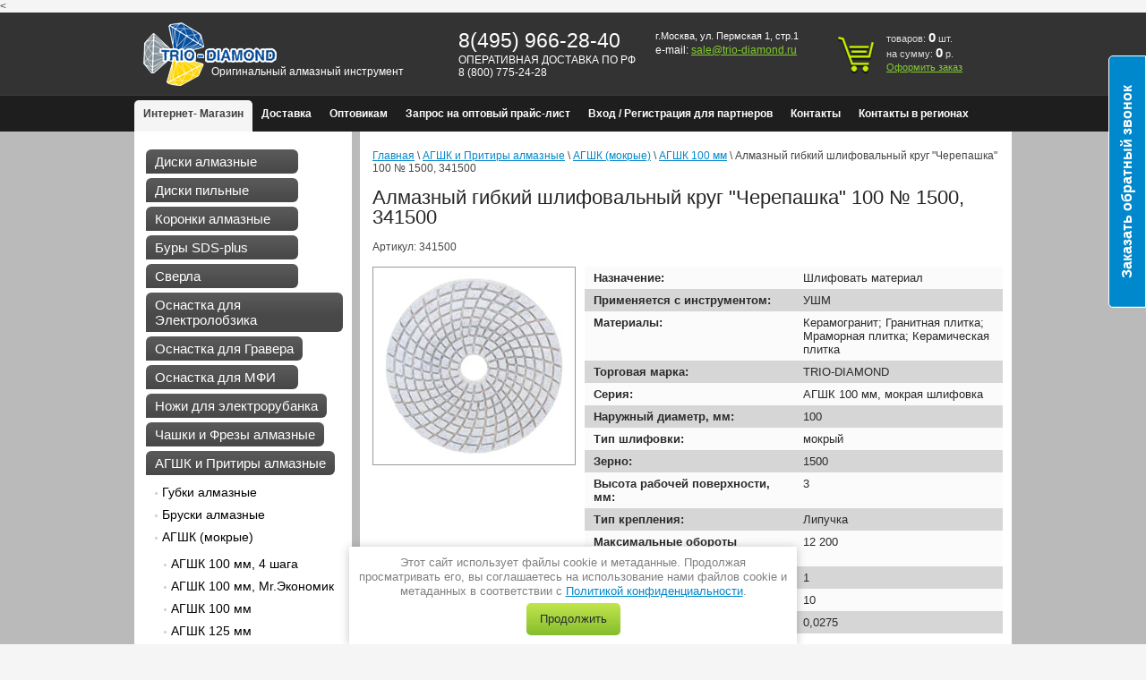

--- FILE ---
content_type: text/html; charset=utf-8
request_url: https://trio-diamond.ru/internet-magazin/product/808249507
body_size: 15510
content:
	<!doctype html>
<html lang="ru">
	<head>
		
		<meta name="robots" content="all"/>
		<meta http-equiv="Content-Type" content="text/html; charset=UTF-8" />
		<meta name="description" content="Алмазный гибкий шлифовальный круг &quot;Черепашка&quot; 100 № 1500, 341500" />
		<meta name="keywords" content="Алмазный гибкий шлифовальный круг &quot;Черепашка&quot; 100 № 1500, 341500" />
		
		<meta http-equiv="cleartype" content="on">
        <meta name="SKYPE_TOOLBAR" content="SKYPE_TOOLBAR_PARSER_COMPATIBLE">
        <meta name="format-detection" content="telephone=no">
        <meta name="theme-color" content="#8dd031">
        <meta name="viewport" content="width=device-width, initial-scale=1">
        <meta name="msapplication-tap-highlight" content="no">
        <meta name="mobile-web-app-capable" content="yes">
        <meta name="apple-mobile-web-app-capable" content="yes">
        <meta name="MobileOptimized" content="320">
        <meta name="HandheldFriendly" content="True">
		
		<title>Алмазный гибкий шлифовальный круг &quot;Черепашка&quot; 100 № 1500, 341500</title>
<!-- assets.top -->
<script src="/g/libs/nocopy/1.0.0/nocopy.for.all.js" ></script>
<!-- /assets.top -->


				
		<link rel="stylesheet" href="/t/v828/images/all.min.css">
		
		<script src="/t/v828/images/js/pep-0.4.1.min.js"></script>
		<script src="/t/v828/images/js/jquery-2.2.3.min.js"></script>

		<meta name="yandex-verification" content="243fd6531e97b225" />
<meta name="yandex-verification" content="243fd6531e97b225" />
<meta name="google-site-verification" content="ZfPvYeTPtNH1F55aXEjIodMxuEPgckUiKZNJBlQu4tA" />

            <!-- 46b9544ffa2e5e73c3c971fe2ede35a5 -->
            <script src='/shared/s3/js/lang/ru.js'></script>
            <script src='/shared/s3/js/common.min.js'></script>
        <link rel='stylesheet' type='text/css' href='/shared/s3/css/calendar.css' /><link rel='stylesheet' type='text/css' href='/shared/highslide-4.1.13/highslide.min.css'/>
<script type='text/javascript' src='/shared/highslide-4.1.13/highslide-full.packed.js'></script>
<script type='text/javascript'>
hs.graphicsDir = '/shared/highslide-4.1.13/graphics/';
hs.outlineType = null;
hs.showCredits = false;
hs.lang={cssDirection:'ltr',loadingText:'Загрузка...',loadingTitle:'Кликните чтобы отменить',focusTitle:'Нажмите чтобы перенести вперёд',fullExpandTitle:'Увеличить',fullExpandText:'Полноэкранный',previousText:'Предыдущий',previousTitle:'Назад (стрелка влево)',nextText:'Далее',nextTitle:'Далее (стрелка вправо)',moveTitle:'Передвинуть',moveText:'Передвинуть',closeText:'Закрыть',closeTitle:'Закрыть (Esc)',resizeTitle:'Восстановить размер',playText:'Слайд-шоу',playTitle:'Слайд-шоу (пробел)',pauseText:'Пауза',pauseTitle:'Приостановить слайд-шоу (пробел)',number:'Изображение %1/%2',restoreTitle:'Нажмите чтобы посмотреть картинку, используйте мышь для перетаскивания. Используйте клавиши вперёд и назад'};</script>
<link rel="icon" href="/favicon.svg" type="image/svg+xml">

<!--s3_require-->
<link rel="stylesheet" href="/g/basestyle/1.0.1/user/user.css" type="text/css"/>
<link rel="stylesheet" href="/g/basestyle/1.0.1/user/user.blue.css" type="text/css"/>
<script type="text/javascript" src="/g/basestyle/1.0.1/user/user.js" async></script>
<!--/s3_require-->

		
		<link href="/g/shop2/shop2.css" rel="stylesheet" type="text/css" />
<link href="/g/shop2/comments/comments.less.css" rel="stylesheet" type="text/css" />
<link rel="stylesheet" type="text/css" href="/g/shop2/elements.less.css">



<script type="text/javascript" src="/g/shop2/shop2.packed.js"></script>
<script type="text/javascript" src="/g/printme.js" charset="utf-8"></script>
<script type="text/javascript" src="/g/no_cookies.js" charset="utf-8"></script>
<script type="text/javascript" src="/g/shop2v2/default/js/baron.min.js"></script>
<script type="text/javascript" src="/g/shop2/shop2custom.js" charset="utf-8"></script>
<script type="text/javascript" src="/g/shop2/disable.params.shop2.js" charset="utf-8"></script>
<script type="text/javascript">
	shopClient.uri = '/internet-magazin';
	shopClient.mode = 'product';
        	shop2.apiHash = {"getPromoProducts":"fa4c3fae9e406e729bfac695638c5124","cartAddItem":"59c7b8bad8cbc896d02825a53523fbb5","getSearchMatches":"20ce981c592f228bc1ec507a4ccf9032","getFolderCustomFields":"68d8e47a7f6d71eddc4613fee436c99c","getProductListItem":"c7dbd57b66a042cbf9e07b88a959a3a4","cartRemoveItem":"09b4c75d6eaa94925f560ee14153d5c3","cartUpdate":"8f3d55a8e2c552ffe6d4e842791a6240","cartRemoveCoupon":"9beee60855593f57bb4acb4d9aec3f01","cartAddCoupon":"ffcdae59524eb24a7040210e574b2a11","deliveryCalc":"f80869cf06c28b8c8c43bddbacec6eb3","printOrder":"2f51050e3f34649f654dc74469e05150","cancelOrder":"8277f142aa8992bcf30ac688e160fee9","cancelOrderNotify":"52c4c99b6513d10b1d260a50ee044585","repeatOrder":"c65f23dec1473b9b60d6506894273385","paymentMethods":"0c5b50af9ba1c15d7d78a25b1cb4711d","compare":"1fc3eec1f6d81e168f027286cb37f408"};
</script>		<link rel="stylesheet" href="/t/v828/images/css/seo_optima_b.scss.css">
<script src="/t/v828/images/js/seo_optima_b.js"></script>

<div class="cookies-warning cookies-block-js">
	<div class="cookies-warning__body">
		Этот сайт использует файлы cookie и метаданные. 
Продолжая просматривать его, вы соглашаетесь на использование нами файлов cookie и метаданных в соответствии 
с <a target="_blank" href="/politika-konfidencialnosti">Политикой конфиденциальности</a>. <br>
		<div class="cookies-warning__close gr-button-5 cookies-close-js">
			Продолжить
		</div>
	</div>
</div>
		     
    			
		<link rel="stylesheet" href="/t/v828/images/css/adaptive.scss.css">
		
		<script src="/t/v828/images/js/all.js"></script>
		<script src="/t/v828/images/js/adaptive.js"></script>

		

		<!--[if lt IE 9]>
		<link type="text/css" rel="stylesheet" href="/t/v828/images/style_ie.css" charset="utf-8" />
		<script src="http://html5shim.googlecode.com/svn/trunk/html5.js" type="text/javascript" charset="utf-8"></script>
		<![endif]-->
  
		<script type="text/javascript" src="/shared/misc/includeform.js?2"></script>
	
				<link rel="stylesheet" href="/t/v828/images/bdr_style.scss.css">
		<
	</head>
<body class="app-product">
		<svg xmlns="http://www.w3.org/2000/svg" class="main-svg-sprite" xmlns:xlink="http://www.w3.org/1999/xlink"><symbol viewBox="0 0 42 30" id="menu"><title>menu</title><g transform="matrix(.8 0 0 .8 5 -.6)"><path d="M0 8.25h40v2.5H0zM0 18.25h30v2.5H0zM0 28.25h40v2.5H0z"></path></g></symbol><symbol viewBox="0 0 24 24" id="close"><path d="M19 6.41L17.59 5 12 10.59 6.41 5 5 6.41 10.59 12 5 17.59 6.41 19 12 13.41 17.59 19 19 17.59 13.41 12z"></path></symbol></svg>
	
	<div class="b-aside-menu">
        <div class="b-aside-menu__content">
            <div class="b-aside-menu__close">
                <div class="svg-icon svg-icon--close"><svg class="svg-icon__link"><use xlink:href="#close" /></svg></div>
            </div>
            <div class="b-aside-menu__navs">
                <div class="b-aside-menu__scroller">
                	<div class="b-aside-menu__head">
		                <div class="b-aside-menu__logo-holder"><a href="http://trio-diamond.ru"><img class="b-aside-menu__logo" src="/t/v828/images/logo.png"></a></div>
		            </div>
                </div>
            </div>
        </div>
        <div class="b-aside-menu__overlay"></div>
    </div>
    <!-- /b-aside-menu -->
	
	<div class="mobile-header">
		<div class="mobile-header__content fl-flex fl-row fl-items-center fl-content-between">
			
			<div class="mobile-header__btn-logo fl-flex fl-row fl-items-center">

	            <div class="m-header-logo">
	            	<img class="m-header-logo__image" src="/t/v828/images/logo.png"/>
	            </div>

            </div><!-- mobile-header__btn-logo -->
			
		</div>
	</div>
		
	<a href="/zakazat-obratnyy-zvonok" onclick="return hs.htmlExpand(this, { objectType: 'iframe', wrapperClassName:'draggable-header', dimmingOpacity: 0.75,  width: 300, align: 'center' })" class="sample-button">Заказать обратный звонок</a>
	
	
<div class="wrapper">
	
	
  <div class="scrollTop2"><img src="/t/v828/images/up.png" alt=""/></div>
	<header class="app-header">
		<aside>
						<div class="visiting-card-top">
				
				<div class="flash">
					<object type="application/x-shockwave-flash" width="165" height="75" data = "/f/flash_logo.swf">
						<param name="movie" value="/f/flash_logo.swf"/>
						<param name="wmode" value="transparent" />
						<param name="quality" value="high"/>
						<div></div>
					</object>
				</div>
					
				<button class="b-aside-menu-btn" type="button">
	                <div class="svg-icon svg-icon--menu">
	                	<svg class="svg-icon__link">
	                		<use xmlns:xlink="http://www.w3.org/1999/xlink" xlink:href="#menu"></use>
	            		</svg>
	            	</div>
	            	<span class="b-aside-menu-btn__label">Меню</span>
	            </button>
	            
								<div class="logo"><a href="http://trio-diamond.ru"><img src="/t/v828/images/logo.png" alt="" /></a>
				</div>
								<div class="representative-block">
										<div class="business-type">Оригинальный алмазный инструмент</div>				</div>
			</div><!-- visiting-card-top -->
									<div class="phone-top">
								<div class="num">
					8(495) 966-28-40
				</div>
								<div class="title">ОПЕРАТИВНАЯ ДОСТАВКА ПО РФ

8 (800) 775-24-28</div>			</div><!-- phone-top -->
									<div class="contacts-top">
				<div class="address">г.Москва, 
ул. Пермская 1, стр.1</div>				<div class="email">e-mail: <a href="mailto:sale@trio-diamond.ru">sale@trio-diamond.ru</a></div>			</div><!-- contacts-top -->
						<div class="cart-previews-contacts">
				<div class="mobile-contacts">
					
					<div class="m-search">
						
						<div class="m-search__trigger"><svg class="toolbar-button-icon" width="32" height="32" fill="#c6f000" viewBox="0 0 24 24" xmlns="http://www.w3.org/2000/svg"><path d="M15.5 14h-.79l-.28-.27C15.41 12.59 16 11.11 16 9.5 16 5.91 13.09 3 9.5 3S3 5.91 3 9.5 5.91 16 9.5 16c1.61 0 3.09-.59 4.23-1.57l.27.28v.79l5 4.99L20.49 19l-4.99-5zm-6 0C7.01 14 5 11.99 5 9.5S7.01 5 9.5 5 14 7.01 14 9.5 11.99 14 9.5 14z"></path><path d="M0 0h24v24H0z" fill="none"></path></svg></div>
						
						<form class="m-search__form _closed" action="/search" method="get">
		                	<input class="m-search__input" type="search" name="search" placeholder="Поиск по сайту" />
		                	
		                			                	
		                	<button class="m-search__submit" type="submit">Найти</button>
		                <re-captcha data-captcha="recaptcha"
     data-name="captcha"
     data-sitekey="6LcNwrMcAAAAAOCVMf8ZlES6oZipbnEgI-K9C8ld"
     data-lang="ru"
     data-rsize="invisible"
     data-type="image"
     data-theme="light"></re-captcha></form>
					</div>
					
					<a href="/zakazat-obratnyy-zvonok" onclick="return hs.htmlExpand(this, { objectType: 'iframe', wrapperClassName:'draggable-header', dimmingOpacity: 0.75,  width: 240, align: 'center' })" class="callback-button">
<svg xmlns:dc="http://purl.org/dc/elements/1.1/" xmlns:cc="http://creativecommons.org/ns#" xmlns:rdf="http://www.w3.org/1999/02/22-rdf-syntax-ns#" xmlns:svg="http://www.w3.org/2000/svg" xmlns="http://www.w3.org/2000/svg" version="1.1" id="svg2" width="24" viewBox="0 0 24 24" height="24" fill="#000000"><path id="path6" d="m 20,15.5 c -1.25,0 -2.45,-0.2 -3.57,-0.57 -0.35,-0.11 -0.74,-0.03 -1.02,0.24 l -2.2,2.2 C 10.38,15.93 8.06,13.62 6.62,10.78 l 2.2,-2.2100001 c 0.28,-0.26 0.36,-0.65 0.25,-1 -0.37,-1.12 -0.57,-2.32 -0.57,-3.57 0,-0.55 -0.45,-1 -1,-1 l -3.5,0 c -0.55,0 -1,0.45 -1,1 C 3,13.39 10.61,21 20,21 c 0.55,0 1,-0.45 1,-1 l 0,-3.5 c 0,-0.55 -0.45,-1 -1,-1 z" /><path id="path6-6" d="m 16.644068,2.5762709 -5,5.000001 5,4.9999991 0,-2.999999 4,0 0,-4.0000001 -4,0 z" /></svg>
</a>
					<div class="mobile-contacts-button">
						<svg version="1.1" xmlns="http://www.w3.org/2000/svg" xmlns:xlink="http://www.w3.org/1999/xlink" width="32" height="32" viewBox="0 0 32 32">
<path d="M16 0c-8.837 0-16 7.163-16 16s7.163 16 16 16 16-7.163 16-16-7.163-16-16-16zM16 30c-1.967 0-3.84-0.407-5.538-1.139l7.286-8.197c0.163-0.183 0.253-0.419 0.253-0.664v-3c0-0.552-0.448-1-1-1-3.531 0-7.256-3.671-7.293-3.707-0.188-0.188-0.442-0.293-0.707-0.293h-4c-0.552 0-1 0.448-1 1v6c0 0.379 0.214 0.725 0.553 0.894l3.447 1.724v5.871c-3.627-2.53-6-6.732-6-11.489 0-2.147 0.484-4.181 1.348-6h3.652c0.265 0 0.52-0.105 0.707-0.293l4-4c0.188-0.188 0.293-0.442 0.293-0.707v-2.419c1.268-0.377 2.61-0.581 4-0.581 2.2 0 4.281 0.508 6.134 1.412-0.13 0.109-0.256 0.224-0.376 0.345-1.133 1.133-1.757 2.64-1.757 4.243s0.624 3.109 1.757 4.243c1.139 1.139 2.663 1.758 4.239 1.758 0.099 0 0.198-0.002 0.297-0.007 0.432 1.619 1.211 5.833-0.263 11.635-0.014 0.055-0.022 0.109-0.026 0.163-2.541 2.596-6.084 4.208-10.004 4.208z"></path>
</svg>
					</div>
					<div class="mobile-contacts__content">
																		<div class="mobile-phones">8(495) 966-28-40</div>
												<div class="mobile-schedule">ОПЕРАТИВНАЯ ДОСТАВКА ПО РФ

8 (800) 775-24-28</div>																		<div class="mobile-contacts">
							<div class="mobile-address">г.Москва, 
ул. Пермская 1, стр.1</div>							<div class="mobile-email">e-mail: <a href="mailto:sale@trio-diamond.ru">sale@trio-diamond.ru</a></div>						</div>
											</div>	
				</div>
				
				<a id="shop2-cart-preview" class="e-cart-preview" href="/internet-magazin/cart">
	<span class="cart-top e-cart-preview__content">
		<span class="e-cart-preview__product-count">товаров: <strong id="cart_total_amount">0</strong> <span>шт.</span></span>
		<span class="e-cart-preview__summ">на сумму: <strong id="cart_total">0</strong>&nbsp;<span>р.</span></span>
		<span class="e-cart-preview__get-order">Оформить заказ</span>
	</span>
</a><!-- cart-top -->			</div>
			
			<div class="clear-container c-clear-container"></div>
			
		</aside>
	</header><!-- Header -->

	<div class="nav-top">
		<nav>
						<menu class="menu-top">
								<li><a href="/" class="current">Интернет- Магазин</a></li>
								<li><a href="/dostavka-i-oplata">Доставка</a></li>
								<li><a href="/optovikam">Оптовикам</a></li>
								<li><a href="/zaiavka">Запрос на оптовый прайс-лист</a></li>
								<li><a href="/polzovateli">Вход / Регистрация для партнеров</a></li>
								<li><a href="/kontakty">Контакты</a></li>
								<li><a href="/kontakty-v-regionah">Контакты в регионах</a></li>
							</menu>
						<div class="clear-container"></div>
		</nav>
	</div><!-- Nav Top -->

	<div class="content l-table l-content">
		<div class="l-tr l-content__body">
			<div class="sidebar l-td l-sidebar">
								<nav class="l-aside-nav">
					<menu class="menu-main">
																												<li><a href="/internet-magazin/folder/99826507">Диски алмазные</a>
																																																							</li>
																																									<li><a href="/internet-magazin/folder/99822907">Диски пильные</a>
																																																							</li>
																																									<li><a href="/internet-magazin/folder/99818907">Коронки алмазные</a>
																																																							</li>
																																									<li><a href="/internet-magazin/folder/295599508">Буры SDS-plus</a>
																																																							</li>
																																									<li><a href="/internet-magazin/folder/99841307">Сверла</a>
																																																							</li>
																																									<li><a href="/internet-magazin/folder/882691113">Оснастка для Электролобзика</a>
																																																							</li>
																																									<li><a href="/internet-magazin/folder/osnastka-dlya-gravera">Оснастка для Гравера</a>
																																																							</li>
																																									<li><a href="/internet-magazin/folder/99846507">Оснастка для МФИ</a>
																																																							</li>
																																									<li><a href="/internet-magazin/folder/99851507">Ножи для электрорубанка</a>
																																																							</li>
																																									<li><a href="/internet-magazin/folder/99852307">Чашки и Фрезы алмазные</a>
																																																							</li>
																																									<li><a href="/internet-magazin/folder/99842707">АГШК и Притиры алмазные</a>
																																																							<ul>
																															<li><a href="/internet-magazin/folder/99843907">Губки алмазные</a>
																																															</li>
																																									<li><a href="/internet-magazin/folder/350698309">Бруски алмазные</a>
																																															</li>
																																									<li><a href="/internet-magazin/folder/99842907">АГШК (мокрые)</a>
																																															<ul>
																															<li><a href="/internet-magazin/folder/99843507">АГШК 100 мм, 4 шага</a>
																																															</li>
																																									<li><a href="/internet-magazin/folder/99843707">АГШК 100 мм, Mr.Экономик</a>
																																															</li>
																																									<li><a href="/internet-magazin/folder/99843307">АГШК 100 мм</a>
																																															</li>
																																									<li><a href="/internet-magazin/folder/99843107">АГШК 125 мм</a>
																																															</li>
																					</ul></li>
																																									<li><a href="/internet-magazin/folder/99844307">АГШК (сухие)</a>
																																															</li>
																					</ul></li>
																																									<li><a href="/internet-magazin/folder/99849507">Чашки твердосплавные и стальные</a>
																																																							</li>
																																									<li><a href="/internet-magazin/folder/99845507">Круги зачистные</a>
																																																							</li>
																																									<li><a href="/internet-magazin/folder/99812907">Сопутствующая оснастка</a>
																																								</li>
					</menu>
				</nav><!-- Nav Main -->
							
				<div class="aside-item aside-item--text aside-item--form">
					<div class="block-text">
						<div class="block-title aif-form-trigger">Получить консультацию</div>
	                  		                <div class="zak_bg aif-form-content">
		                  	<div id="zak" class="zak_bg__body"></div>
		                </div>
					</div><!-- Block Text -->
				</div>
				
				<div class="aside-item aside-item--search">
					<nav class="site-search-wr">
		                <form action="/search" method="get"  class="search-form" >
		                <input name="search" type="text" class="search-text" onblur="this.value=this.value==''?'Поиск по сайту':this.value" onfocus="this.value=this.value=='Поиск по сайту'?'':this.value;" value="Поиск по сайту" />
		                <input type="submit" class="search-button" value="" />
		                <re-captcha data-captcha="recaptcha"
     data-name="captcha"
     data-sitekey="6LcNwrMcAAAAAOCVMf8ZlES6oZipbnEgI-K9C8ld"
     data-lang="ru"
     data-rsize="invisible"
     data-type="image"
     data-theme="light"></re-captcha></form>
		            </nav>
	            </div>
								<div class="aside-item aside-item--news">
					<div class="block-news">
					<div class="block-title">Новости</div>
															<article class="brief-news">
						<time pubdate>24.12.2025</time>
						<div class="anonce">
							<a href="/news/news_post/grafik-raboty-ofisa-i-sklada-v-novogodnie-prazdniki">&nbsp;Сообщаем вам об изменении графика работы нашего офиса и склада в связи с новогодними праздниками</a>
							<div class="clear-container"></div>
						</div>
					</article>
																																																							<div class="archive-news"><a href="/news">архив новостей</a></div>
				</div><!-- Block News -->
				</div>
								
				<div class="aside-item aside-item--text aside-item--form">
					<div class="block-text">
						<div class="block-title aif-form-trigger">Быстрая заявка</div>
	                  		                <div class="zak_bg aif-form-content">
		               		<div id="zak1" class="zak_bg__body"></div>
		               	</div>
					</div>
				</div>
				
			</div>
            <div class="l-td" style="padding: 0 9px 0 0;"></div>
			<div class="text_body l-td l-textbody" id="printMe">
												
<div class="site-path" data-url="/"><a href="/">Главная</a> \ <a href="/internet-magazin/folder/99842707">АГШК и Притиры алмазные</a> \ <a href="/internet-magazin/folder/99842907">АГШК (мокрые)</a> \ <a href="/internet-magazin/folder/99843307">АГШК 100 мм</a> \ Алмазный гибкий шлифовальный круг "Черепашка" 100 № 1500, 341500</div>				                                                    <h1>Алмазный гибкий шлифовальный круг &quot;Черепашка&quot; 100 № 1500, 341500</h1>
                                  
                              <!-- header.tpl -->
	
	
	<script type="text/javascript" charset="utf-8">
	    if ( typeof jQuery == "undefined") {
	        document.write('<' + 'script type="text/javascript" charset="utf-8" ' + 'src="/shared/s3/js/jquery-1.7.2.min.js"' + '><' + '/script>');
	    }
	</script>
	


	<script type="text/javascript">
	//<![CDATA[
	    shop2.product.init({
	    'refs'    : {"654802907":{"cml_vysota_tolsina_glubina_upakovki__3796275380":{"0,5":["808249507"]},"cml_vysota_tolsina_glubina_upakovki_sm_3796275380":{"0,5":["808249507"]},"cml_kod_1378315570":{"00-00000007":["808249507"]},"cml_opisaniefajla_3828180039":{"import_files\/99\/9925f741c9ef11e9af0b7085c2a5b3b7_6cc61ec5411911f09b3574563c371d69.jpg#\u0424\u0430\u0439\u043b \u0434\u043e\u0431\u0430\u0432\u043b\u0435\u043d \u043e\u0431\u0440\u0430\u0431\u043e\u0442\u043a\u043e\u0439":["808249507"]},"cml_kategoria_tovara_2291380897":{"\u0410\u0413\u0428\u041a \u0438 \u0427\u0430\u0448\u043a\u0438 \u043f\u043e \u043f\u043b\u0438\u0442\u043a\u0435 \u0434\u043b\u044f \u0423\u0428\u041c":["808249507"]},"cml_polnoe_naimenovanie_2898163137":{"\u0410\u043b\u043c\u0430\u0437\u043d\u044b\u0439 \u0433\u0438\u0431\u043a\u0438\u0439 \u0448\u043b\u0438\u0444\u043e\u0432\u0430\u043b\u044c\u043d\u044b\u0439 \u043a\u0440\u0443\u0433 &quot;\u0427\u0435\u0440\u0435\u043f\u0430\u0448\u043a\u0430&quot; 100 \u2116 1500, 341500":["808249507"]},"cml_minimal_naa_korobka_1_st_2743962484":{"10":["808249507"]},"cml_minimal_naa_korobka_st_3090839586":{"10":["808249507"]},"cml_tipnomenklatury_227884271":{"\u0422\u043e\u0432\u0430\u0440":["808249507"]},"cml_sirina_upakovki_sm_2663160702":{"15":["808249507"]},"cml_maksimal_nye_oboroty_vrasenia_rpm__3879077796":{"12 200":["808249507"]},"cml_vidnomenklatury_3494576303":{"\u0410\u0413\u0428\u041a \u0438 \u041f\u0440\u0438\u0442\u0438\u0440\u044b \u0430\u043b\u043c\u0430\u0437\u043d\u044b\u0435":["808249507"]},"cml_naznacenie_2318432831":{"\u0428\u043b\u0438\u0444\u043e\u0432\u0430\u0442\u044c \u043c\u0430\u0442\u0435\u0440\u0438\u0430\u043b":["808249507"]},"cml_primenaetsa_s_instrumentom_3345664413":{"\u0423\u0428\u041c":["808249507"]},"cml_materialy_3307835604":{"\u041a\u0435\u0440\u0430\u043c\u043e\u0433\u0440\u0430\u043d\u0438\u0442; \u0413\u0440\u0430\u043d\u0438\u0442\u043d\u0430\u044f \u043f\u043b\u0438\u0442\u043a\u0430; \u041c\u0440\u0430\u043c\u043e\u0440\u043d\u0430\u044f \u043f\u043b\u0438\u0442\u043a\u0430; \u041a\u0435\u0440\u0430\u043c\u0438\u0447\u0435\u0441\u043a\u0430\u044f \u043f\u043b\u0438\u0442\u043a\u0430":["808249507"]},"cml_torgovaa_marka_2389060666":{"TRIO-DIAMOND":["808249507"]},"cml_seria_3981841612":{"\u0410\u0413\u0428\u041a 100 \u043c\u043c, \u043c\u043e\u043a\u0440\u0430\u044f \u0448\u043b\u0438\u0444\u043e\u0432\u043a\u0430":["808249507"]},"cml_naruznyj_diametr_mm_3385033990":{"100":["808249507"]},"cml_tip_slifovki_3631494033":{"\u043c\u043e\u043a\u0440\u044b\u0439":["808249507"]},"cml_zerno_4066307335":{"1500":["808249507"]},"cml_vysota_rabocej_poverhnosti_mm_3934111093":{"3":["808249507"]},"cml_tip_kreplenia_2631160794":{"\u041b\u0438\u043f\u0443\u0447\u043a\u0430":["808249507"]},"cml_maksimal_nye_oboroty_vrasenia_rp_3879077796":{"12 200":["808249507"]},"cml_kol_vo_v_odnoj_upakovke_st_1192170093":{"1":["808249507"]},"cml_kol_vo_v_korobke_st_701034957":{"10":["808249507"]},"cml_ut_ves_kg_2724852417":{"0,0275":["808249507"]},"cml_strih_kod_3850609663":{"6977703415001":["808249507"]}}},
	    'apiHash' : {"getPromoProducts":"fa4c3fae9e406e729bfac695638c5124","cartAddItem":"59c7b8bad8cbc896d02825a53523fbb5","getSearchMatches":"20ce981c592f228bc1ec507a4ccf9032","getFolderCustomFields":"68d8e47a7f6d71eddc4613fee436c99c","getProductListItem":"c7dbd57b66a042cbf9e07b88a959a3a4","cartRemoveItem":"09b4c75d6eaa94925f560ee14153d5c3","cartUpdate":"8f3d55a8e2c552ffe6d4e842791a6240","cartRemoveCoupon":"9beee60855593f57bb4acb4d9aec3f01","cartAddCoupon":"ffcdae59524eb24a7040210e574b2a11","deliveryCalc":"f80869cf06c28b8c8c43bddbacec6eb3","printOrder":"2f51050e3f34649f654dc74469e05150","cancelOrder":"8277f142aa8992bcf30ac688e160fee9","cancelOrderNotify":"52c4c99b6513d10b1d260a50ee044585","repeatOrder":"c65f23dec1473b9b60d6506894273385","paymentMethods":"0c5b50af9ba1c15d7d78a25b1cb4711d","compare":"1fc3eec1f6d81e168f027286cb37f408"},
	    'verId'   : 650279
	});
	// ]]>
	</script>

	

   
        
                                                     
                


	
					
	
	
												<div class="shop2-product-article"><span>Артикул:</span> 341500</div>
	
						<form class="shop2-product-card shop2-product-item" method="post" action="/internet-magazin?mode=cart&action=add" accept-charset="utf-8" onsubmit="shopClient.addItem(this, '59c7b8bad8cbc896d02825a53523fbb5', '650279', this.kind_id.value, this.amount.value, this.elements.submit, 'shop2-cart-preview'); return false;">
	<input type="hidden" name="kind_id" value="808249507" />
	<input type="hidden" name="product_id" value="654802907" />
	<input type="hidden" name="meta" value='{&quot;cml_vysota_tolsina_glubina_upakovki__3796275380&quot;:&quot;0,5&quot;,&quot;cml_vysota_tolsina_glubina_upakovki_sm_3796275380&quot;:&quot;0,5&quot;,&quot;cml_kod_1378315570&quot;:&quot;00-00000007&quot;,&quot;cml_opisaniefajla_3828180039&quot;:&quot;import_files\/99\/9925f741c9ef11e9af0b7085c2a5b3b7_6cc61ec5411911f09b3574563c371d69.jpg#\u0424\u0430\u0439\u043b \u0434\u043e\u0431\u0430\u0432\u043b\u0435\u043d \u043e\u0431\u0440\u0430\u0431\u043e\u0442\u043a\u043e\u0439&quot;,&quot;cml_kategoria_tovara_2291380897&quot;:&quot;\u0410\u0413\u0428\u041a \u0438 \u0427\u0430\u0448\u043a\u0438 \u043f\u043e \u043f\u043b\u0438\u0442\u043a\u0435 \u0434\u043b\u044f \u0423\u0428\u041c&quot;,&quot;cml_polnoe_naimenovanie_2898163137&quot;:&quot;\u0410\u043b\u043c\u0430\u0437\u043d\u044b\u0439 \u0433\u0438\u0431\u043a\u0438\u0439 \u0448\u043b\u0438\u0444\u043e\u0432\u0430\u043b\u044c\u043d\u044b\u0439 \u043a\u0440\u0443\u0433 &amp;quot;\u0427\u0435\u0440\u0435\u043f\u0430\u0448\u043a\u0430&amp;quot; 100 \u2116 1500, 341500&quot;,&quot;cml_minimal_naa_korobka_1_st_2743962484&quot;:&quot;10&quot;,&quot;cml_minimal_naa_korobka_st_3090839586&quot;:&quot;10&quot;,&quot;cml_tipnomenklatury_227884271&quot;:&quot;\u0422\u043e\u0432\u0430\u0440&quot;,&quot;cml_sirina_upakovki_sm_2663160702&quot;:&quot;15&quot;,&quot;cml_maksimal_nye_oboroty_vrasenia_rpm__3879077796&quot;:&quot;12 200&quot;,&quot;cml_vidnomenklatury_3494576303&quot;:&quot;\u0410\u0413\u0428\u041a \u0438 \u041f\u0440\u0438\u0442\u0438\u0440\u044b \u0430\u043b\u043c\u0430\u0437\u043d\u044b\u0435&quot;,&quot;cml_naznacenie_2318432831&quot;:&quot;\u0428\u043b\u0438\u0444\u043e\u0432\u0430\u0442\u044c \u043c\u0430\u0442\u0435\u0440\u0438\u0430\u043b&quot;,&quot;cml_primenaetsa_s_instrumentom_3345664413&quot;:&quot;\u0423\u0428\u041c&quot;,&quot;cml_materialy_3307835604&quot;:&quot;\u041a\u0435\u0440\u0430\u043c\u043e\u0433\u0440\u0430\u043d\u0438\u0442; \u0413\u0440\u0430\u043d\u0438\u0442\u043d\u0430\u044f \u043f\u043b\u0438\u0442\u043a\u0430; \u041c\u0440\u0430\u043c\u043e\u0440\u043d\u0430\u044f \u043f\u043b\u0438\u0442\u043a\u0430; \u041a\u0435\u0440\u0430\u043c\u0438\u0447\u0435\u0441\u043a\u0430\u044f \u043f\u043b\u0438\u0442\u043a\u0430&quot;,&quot;cml_torgovaa_marka_2389060666&quot;:&quot;TRIO-DIAMOND&quot;,&quot;cml_seria_3981841612&quot;:&quot;\u0410\u0413\u0428\u041a 100 \u043c\u043c, \u043c\u043e\u043a\u0440\u0430\u044f \u0448\u043b\u0438\u0444\u043e\u0432\u043a\u0430&quot;,&quot;cml_naruznyj_diametr_mm_3385033990&quot;:&quot;100&quot;,&quot;cml_tip_slifovki_3631494033&quot;:&quot;\u043c\u043e\u043a\u0440\u044b\u0439&quot;,&quot;cml_zerno_4066307335&quot;:&quot;1500&quot;,&quot;cml_vysota_rabocej_poverhnosti_mm_3934111093&quot;:&quot;3&quot;,&quot;cml_tip_kreplenia_2631160794&quot;:&quot;\u041b\u0438\u043f\u0443\u0447\u043a\u0430&quot;,&quot;cml_maksimal_nye_oboroty_vrasenia_rp_3879077796&quot;:&quot;12 200&quot;,&quot;cml_kol_vo_v_odnoj_upakovke_st_1192170093&quot;:&quot;1&quot;,&quot;cml_kol_vo_v_korobke_st_701034957&quot;:&quot;10&quot;,&quot;cml_ut_ves_kg_2724852417&quot;:&quot;0,0275&quot;,&quot;cml_strih_kod_3850609663&quot;:&quot;6977703415001&quot;}' />
	<div class="product-side-left">
		<div class="image" style="width:225px; height:220px;">
						<a href="/d/fajl_dobavlen_obrabotkojjpg_759091.jpg" class="highslide" onclick="return hs.expand(this)">
				<img id="shop2-product-image" src="/thumb/2/LOuHVTn4VW0jtYrC8HuSOw/225r220/d/fajl_dobavlen_obrabotkojjpg_759091.jpg" alt="Алмазный гибкий шлифовальный круг &quot;Черепашка&quot; 100 № 1500, 341500" border="0" />
			</a>
											</div>
					</div>
	<div class="product-side-right">
		<table class="shop2-product-options">
													
				
		
									
				
		
									
				
		
									
				
		
									
				
		
									
				
		
									
				
		
									
				
		
									
				
		
									
				
		
									
				
		
									
				
		
									
									
		
					<tr class="even">
				<th>Назначение:</th>
				<td>Шлифовать материал </td>
			</tr>
									
									
		
					<tr class="odd">
				<th>Применяется с инструментом:</th>
				<td>УШМ </td>
			</tr>
									
									
		
					<tr class="even">
				<th>Материалы:</th>
				<td>Керамогранит; Гранитная плитка; Мраморная плитка; Керамическая плитка </td>
			</tr>
									
									
		
					<tr class="odd">
				<th>Торговая марка:</th>
				<td>TRIO-DIAMOND </td>
			</tr>
									
									
		
					<tr class="even">
				<th>Серия:</th>
				<td>АГШК 100 мм, мокрая шлифовка </td>
			</tr>
									
									
		
					<tr class="odd">
				<th>Наружный диаметр, мм:</th>
				<td>100 </td>
			</tr>
									
									
		
					<tr class="even">
				<th>Тип шлифовки:</th>
				<td>мокрый </td>
			</tr>
									
									
		
					<tr class="odd">
				<th>Зерно:</th>
				<td>1500 </td>
			</tr>
									
									
		
					<tr class="even">
				<th>Высота рабочей поверхности, мм:</th>
				<td>3 </td>
			</tr>
									
									
		
					<tr class="odd">
				<th>Тип крепления:</th>
				<td>Липучка </td>
			</tr>
									
									
		
					<tr class="even">
				<th>Максимальные обороты вращения (RPM):</th>
				<td>12 200 </td>
			</tr>
									
									
		
					<tr class="odd">
				<th>Кол-во в одной упаковке, шт:</th>
				<td>1 </td>
			</tr>
									
									
		
					<tr class="even">
				<th>Кол-во в коробке, шт:</th>
				<td>10 </td>
			</tr>
									
									
		
					<tr class="odd">
				<th>УТ Вес, кг:</th>
				<td>0,0275 </td>
			</tr>
									
				
		
					</table>
				<div class="shop2-product-thumbs">
			<ul>
				<li class="current">
					<img width="60" height="50" src="/t/v828/images/spacer.gif" style="background: url('/thumb/2/_uT5PuTtJ5VVTDSgeDLC7Q/50r38/d/fajl_dobavlen_obrabotkojjpg_759091.jpg') 50% 50% no-repeat;" alt="" onclick="shopClient.Product.setBigImage(this, '/d/fajl_dobavlen_obrabotkojjpg_759091.jpg', '/thumb/2/LOuHVTn4VW0jtYrC8HuSOw/225r220/d/fajl_dobavlen_obrabotkojjpg_759091.jpg')" />
				</li>
								<li>
					<img width="60" height="50" src="/t/v828/images/spacer.gif" style="background: url('/thumb/2/G23KsZKE8yubjCZvZB3zZw/50r38/d/fajl_dobavlen_obrabotkojjpg_446000.jpg') 50% 50% no-repeat;" alt="" onclick="shopClient.Product.setBigImage(this, '/d/fajl_dobavlen_obrabotkojjpg_446000.jpg', '/thumb/2/jKA087WhBZYJMJzxlbcjcQ/225r220/d/fajl_dobavlen_obrabotkojjpg_446000.jpg')" />
				</li>
								<li>
					<img width="60" height="50" src="/t/v828/images/spacer.gif" style="background: url('/thumb/2/NxSEO0xPHBbwBtG6P__4Ig/50r38/d/fajl_dobavlen_obrabotkojjpg_611645.jpg') 50% 50% no-repeat;" alt="" onclick="shopClient.Product.setBigImage(this, '/d/fajl_dobavlen_obrabotkojjpg_611645.jpg', '/thumb/2/WjT-zFPDIQ13RqpVxvGGlw/225r220/d/fajl_dobavlen_obrabotkojjpg_611645.jpg')" />
				</li>
							</ul>
			<div class="clear-container"></div>
		</div>
				<div class="shop2-product-form">
			<div class="clear-container"></div>
			<div class="prices">
				<div>Цена:</div>
				<div>
										<p class="price"><span>535</span>&nbsp;р.</p>
				</div>
			</div>
			<div class="amount">
				<div>Кол - во:</div>
				<div class="shop2-product-amount">
					<span class="amount-minus">&nbsp;</span>
					<input type="text" name="amount" value="1" />
					<span class="amount-plus">&nbsp;</span>
				</div>
			</div>
                        			    <input type="submit" class="shop2-product-buy3" name="submit" value="Купить" />
                                                 <a href="/kupit-v-odin-klik?link=http://trio-diamond.ru/internet-magazin/product/808249507&title=Алмазный гибкий шлифовальный круг "Черепашка" 100 № 1500, 341500" onclick="return hs.htmlExpand(this, { objectType: 'iframe', width:240, wrapperClassName: 'draggable-header', dimmingOpacity: 0.75, align: 'center' })" class="b_one " type="submit"><img src="/t/v828/images/b_one.png" height="34"></a>
			<div class="clear-container"></div>
		</div>

		<div class="shared-top">
			<span class="title">Поделиться</span>
			<script type="text/javascript" src="//yandex.st/share/share.js" charset="utf-8"></script>
			<div class="yashare-auto-init" data-yashareL10n="ru" data-yashareType="icon" data-yashareQuickServices="yaru,vkontakte,facebook,twitter,odnoklassniki,moimir,gplus"></div>
		</div>
	</div>
	<div class="clear-container"></div>
<re-captcha data-captcha="recaptcha"
     data-name="captcha"
     data-sitekey="6LcNwrMcAAAAAOCVMf8ZlES6oZipbnEgI-K9C8ld"
     data-lang="ru"
     data-rsize="invisible"
     data-type="image"
     data-theme="light"></re-captcha></form>    <div class="product-desc">
            <div class="shop-tabs">
                <ul class="shop-tabs-nav">
                                        <li>
                        <a href="#tabs-1">Описание</a>
                    </li>
                                                            <li>
                        <a href="#tabs-2">Параметры</a>
                    </li>
                                                                                                                                                                                                                                                                                                                                                                                                                                                                                                                                                                                                                                                                                                                                                                                                                                                                                                                                                                                                                                                                                                                                                                                                                                                                                                    </ul>
                <div class="product-clear"></div>
                                <div class="shop-tab" id="tabs-1">
                    Назначение: шлифовка и полировка искусственного и натурального камня<br />
Особенности: мокрая шлифовка, высота рабочего слоя 3 mm<br />
Тип крепления: ворсовая подложка (липучка).
                    <div class="product-clear"></div>
                </div>
                                                <div class="shop-tab shop2-product-item-params" id="tabs-2">
                                    </div>
                                                                                                                                                                                                                                                                                                                                                                                                                                                                                                                                                                                                                                                                                                                                                                                                                                                                                                                                                                                                                                                                                                            </div>
</div><div class="comments">
	
	
	
					<div class="tpl-block-header">Авторизуйтесь, чтобы оставить комментарий</div>
			<form method="post" class="tpl-form tpl-auth" action="/users/login">
		
	<div class="tpl-left">
		<div class="tpl-field">
			<div class="tpl-title">Введите Ваш e-mail:</div>
			<div class="tpl-value">
				<input type="text" name="login" value="" />
			</div>
		</div>

		<div class="tpl-field">
			<div class="tpl-title">Введите Ваш пароль:</div>
			<div class="tpl-value clearfix">
			<input class="pull-left" type="password" name="password" />
			<button class="tpl-button pull-right" type="submit">Войти</button>
			</div>
		</div>

		<div class="tpl-field">
			<label class="tpl-title">
			<input type="checkbox" onclick="this.value=(this.value=='0'?'1':'0');" value="0" name="remember" />
				Запомнить меня
			</label>
		</div>
		
					<div class="tpl-field">
				<a href="/users/register">Регистрация</a>
			</div>
			</div>

	<div class="tpl-right">
		<div class="tpl-field">
			Если Вы уже зарегистрированы на нашем сайте, но забыли пароль или Вам не пришло письмо подтверждения, воспользуйтесь формой восстановления пароля.
		</div>
		
		<div class="tpl-field">
			<a class="tpl-button" href="/users/forgot_password">Восстановить пароль</a>
		</div>
	</div>
	<div class="clear"></div>
<re-captcha data-captcha="recaptcha"
     data-name="captcha"
     data-sitekey="6LcNwrMcAAAAAOCVMf8ZlES6oZipbnEgI-K9C8ld"
     data-lang="ru"
     data-rsize="invisible"
     data-type="image"
     data-theme="light"></re-captcha></form>		
	</div>
<br /><br />
<div class="clear-both">
	<a class="shop2-button back" href="javascript:history.go(-1)"><span class="button-left">&nbsp;</span><span class="button-value"><span>Назад</span></span><span class="button-right">&nbsp;</span></a>
</div>    
    

	<!-- bottom.tpl -->
			</div>
		</div>
	</div><!-- Content -->

	<div class="wrapper_clear l-wrapper_clear"></div>
</div>

<footer>
		<div class="nav-bot">
		<nav>
		<div class="up"></div>
			<menu class="menu-bot">
								<li><a href="/price">Скачать прайс-лист розница</a></li>
								<li><a href="/fotogalereya1">Фото галерея</a></li>
								<li><a href="/sertifikaty">Сертификаты</a></li>
								<li><a href="/stati">Статьи</a></li>
								<li><a href="/hr">Наши вакансии</a></li>
								<li><a href="/personalnie_dannie">Политика конфиденциальности</a></li>
								<li><a href="/kontakty">Контакты</a></li>
								<li><a href="/sitemap_1">Карта сайта</a></li>
							</menu>
			<div class="clear-container"></div>
		</nav>
	</div><!-- Nav Top -->
		<aside>
				<div class="contacts-bot">
			<div class="address">г.Москва, 
ул. Пермская 1, стр.1</div>			<div class="phone"><span>тел.:</span> 8(495) 966-28-40</div>			<div class="email"><span>e-mail:</span> <a href="mailto:sale@trio-diamond.ru">sale@trio-diamond.ru</a></div>		</div><!-- contacts-bot -->
						<div class="schedule-bot">
			<p align="center" style="text-align: justify;"><span style="font-size: 8pt;">Все материалы сайта Trio-Diamond.ru, защищены авторским правом. </span><span style="font-size: 8pt;">Запрещено любое их копирование без активной гиперссылки</span> <a href="/" title="трио диамант">trio-diamond.ru</a></p>
		</div><!-- schedule-bot -->
				<div class="copy">
						<div class="counters-bot">
				<!--LiveInternet counter--><script type="text/javascript"><!--
document.write("<a href='http://www.liveinternet.ru/click' "+
"target=_blank><img src='//counter.yadro.ru/hit?t57.3;r"+
escape(document.referrer)+((typeof(screen)=="undefined")?"":
";s"+screen.width+"*"+screen.height+"*"+(screen.colorDepth?
screen.colorDepth:screen.pixelDepth))+";u"+escape(document.URL)+
";"+Math.random()+
"' alt='' title='LiveInternet' "+
"border='0' width='88' height='31'><\/a>")
//--></script><!--/LiveInternet-->

<!-- Yandex.Metrika informer -->
<a href="http://metrika.yandex.ru/stat/?id=24059878&amp;from=informer"
target="_blank" rel="nofollow"><img src="//bs.yandex.ru/informer/24059878/3_1_FFFFFFFF_EFEFEFFF_0_pageviews"
style="width:88px; height:31px; border:0;" alt="Яндекс.Метрика" title="Яндекс.Метрика: данные за сегодня (просмотры, визиты и уникальные посетители)" onclick="try{Ya.Metrika.informer({i:this,id:24059878,lang:'ru'});return false}catch(e){}"/></a>
<!-- /Yandex.Metrika informer -->

<!-- Yandex.Metrika counter -->
<script type="text/javascript">
(function (d, w, c) {
    (w[c] = w[c] || []).push(function() {
        try {
            w.yaCounter24059878 = new Ya.Metrika({id:24059878,
                    webvisor:true,
                    clickmap:true,
                    trackLinks:true,
                    accurateTrackBounce:true});
        } catch(e) { }
    });

    var n = d.getElementsByTagName("script")[0],
        s = d.createElement("script"),
        f = function () { n.parentNode.insertBefore(s, n); };
    s.type = "text/javascript";
    s.async = true;
    s.src = (d.location.protocol == "https:" ? "https:" : "http:") + "//mc.yandex.ru/metrika/watch.js";

    if (w.opera == "[object Opera]") {
        d.addEventListener("DOMContentLoaded", f, false);
    } else { f(); }
})(document, window, "yandex_metrika_callbacks");
</script>
<noscript><div><img src="//mc.yandex.ru/watch/24059878" style="position:absolute; left:-9999px;" alt="" /></div></noscript>
<!-- /Yandex.Metrika counter -->



<script type="text/javascript">
/* init Call Service */
var CallSiteId = '3d916bfea5a68e42b2db7ce2ba85c56b';
var CallBaseUrl = '//uptocall.com';
(function() {
    var lt = document.createElement('script');
    lt.type ='text/javascript';
    lt.charset = 'utf-8';
    lt.async = true;
    lt.src = (document.location.protocol == 'https:' ? 'https:' : 'http:') + CallBaseUrl + '/widget/client.js?rnd='+Math.floor(Math.random(0,1000)*1000);
    var sc = document.getElementsByTagName('script')[0];
    if (sc) sc.parentNode.insertBefore(lt, sc);
    else document.documentElement.firstChild.appendChild(lt);
})();

<script>
  (function(i,s,o,g,r,a,m){i['GoogleAnalyticsObject']=r;i[r]=i[r]||function(){
  (i[r].q=i[r].q||[]).push(arguments)},i[r].l=1*new Date();a=s.createElement(o),
  m=s.getElementsByTagName(o)[0];a.async=1;a.src=g;m.parentNode.insertBefore(a,m)
  })(window,document,'script','//www.google-analytics.com/analytics.js','ga');

  ga('create', 'UA-48155020-2', 'auto');
  ga('send', 'pageview');

</script>

<!-- BEGIN YAMICHAT CODE {literal} -->
<script type='text/javascript'>
(function(){ var widget_id = 'y5ae2d6d023e5d';
var s = document.createElement('script'); s.type = 'text/javascript'; s.async = true; s.src =
'//code.yamichat.ru/script/'+widget_id; var ss = document.
getElementsByTagName('script')[0]; ss.parentNode.insertBefore(s, ss);})();</script>
<!-- {/literal} END YAMICHAT CODE -->
<!--__INFO2026-02-01 01:22:41INFO__-->

			</div><!-- counters-bot -->
						<div class="social">
			  			  <a href="https://vk.com/trio_diamond"><img src="/thumb/2/cPUH9md85x_Q-AHiYMPGxw/r/d/fgs16_vk_rounded.svg" width="18" height="18" alt=""></a>
			  			  <a href="https://t.me/trio_diamond_channel"><img src="/thumb/2/dUuhT5HuUw2M5ECFQIytdA/r/d/fgs16_telegram_rounded.svg" width="18" height="18" alt=""></a>
			  			  <a href="https://www.youtube.com/channel/UCFah9ReuVm4aUhng9dGSP_w"><img src="/thumb/2/lzJtVvkoHk91rMFpWzEQcg/r/d/fgs16_youtube_rounded.svg" width="18" height="18" alt=""></a>
			  			</div>
			
			<a href="/politika-konfidencialnosti">Политика конфиденциальности</a>
					</div><!-- Copyright -->
		<div class="clear-container"></div>
		
	</aside>
</footer><!-- Footer -->

<div class="remodal" data-remodal-id="extendedSearch" data-remodal-options="hashTracking: false, closeOnOutsideClick: true">
	
	<button data-remodal-action="close" class="remodal-close"></button>
	
	<h2>Найти по параметрам</h2>
  
	<form method="get" class="search-block" id="search_" onsubmit="document.location = shopClient.Filter.getUrl(); return false;">
	        <table cellpadding="0" cellspacing="0">
	        <tr>
	        <td valign="top">
		<ul>
			                                                                                                                                                                                                                                                                                                                                                                                                                                                                                                                                                                                                                                                                                                                                                                                                                            		</ul>
		</td>
		<td valign="top"><div class="search-block-wrap__footer" style="padding: 14px 30px 0 0;"><input class="submit" type="submit" value="" /></div></td>
		</tr>
		</table>
	<re-captcha data-captcha="recaptcha"
     data-name="captcha"
     data-sitekey="6LcNwrMcAAAAAOCVMf8ZlES6oZipbnEgI-K9C8ld"
     data-lang="ru"
     data-rsize="invisible"
     data-type="image"
     data-theme="light"></re-captcha></form>
  
</div>
<!-- BEGIN YAMICHAT CODE  -->
<script type='text/javascript'>
(function(){ var widget_id = 'y5ae2d6d023e5d';
var s = document.createElement('script'); s.type = 'text/javascript'; s.async = true; s.src =
'//code.yamichat.ru/script/'+widget_id; var ss = document.
getElementsByTagName('script')[0]; ss.parentNode.insertBefore(s, ss);})();</script>
<!--  END YAMICHAT CODE -->

<!-- assets.bottom -->
<!-- </noscript></script></style> -->
<script src="/my/s3/js/site.min.js?1769681696" ></script>
<script src="/my/s3/js/site/defender.min.js?1769681696" ></script>
<script >/*<![CDATA[*/
var megacounter_key="8c88e99639c0dc28debf4bf7e533f122";
(function(d){
    var s = d.createElement("script");
    s.src = "//counter.megagroup.ru/loader.js?"+new Date().getTime();
    s.async = true;
    d.getElementsByTagName("head")[0].appendChild(s);
})(document);
/*]]>*/</script>
<script >/*<![CDATA[*/
$ite.start({"sid":648390,"vid":650279,"aid":713261,"stid":4,"cp":21,"active":true,"domain":"trio-diamond.ru","lang":"ru","trusted":false,"debug":false,"captcha":3,"onetap":[{"provider":"vkontakte","provider_id":"51969563","code_verifier":"F4jgEizhDjjNzMM2M3GmMzYVN0hOZMGIOMMWzIZy5ID"}]});
/*]]>*/</script>
<!-- /assets.bottom -->
</body>
</html>

--- FILE ---
content_type: text/html; charset=utf-8
request_url: https://trio-diamond.ru/poluchit-konsultatsiyu?rnd=1769907294927
body_size: 754
content:
<!--includeForm-->


<form method="post" action="" class="e-form">


  
Как вас зовут?:<span style="color:red">*</span><br /><input class="text_t" type="text" size="30" maxlength="100" value="" name="d[0]" id="d[0]" />


  
Ваш телефон:<span style="color:red">*</span><br /><input class="text_t" type="text" size="30" maxlength="100" value="" name="d[1]" id="d[1]" />


  
Ваш E-mail:<br /><input class="text_t" type="text" size="30" maxlength="100" value="" name="d[2]" id="d[2]" />


  
<input type="checkbox" value="Я выражаю  согласие на передачу и обработку персональных данных  в соответствии с  Политикой конфиденциальности "  id="d[3]" name="d[3]" />Я выражаю <a href="/polzovateli11/agreement" onclick="window.open(this.href, '', 'resizable=no,status=no,location=no,toolbar=no,menubar=no,fullscreen=no,scrollbars=no,dependent=no,width=500,left=500,height=700,top=700'); return false;">согласие на передачу и обработку персональных данных</a> в соответствии с <a href="/politika-konfidencialnosti" onclick="window.open(this.href, '', 'resizable=no,status=no,location=no,toolbar=no,menubar=no,fullscreen=no,scrollbars=no,dependent=no,width=500,left=500,height=700,top=700'); return false;">Политикой конфиденциальности</a>







 



<input type="submit" value="Отправить" class="but_t" />


  
<re-captcha data-captcha="recaptcha"
     data-name="captcha"
     data-sitekey="6LcNwrMcAAAAAOCVMf8ZlES6oZipbnEgI-K9C8ld"
     data-lang="ru"
     data-rsize="invisible"
     data-type="image"
     data-theme="light"></re-captcha></form>





<script src="/shared/misc/calendar.gen.js" type="text/javascript" language="javascript" charset="utf-8"></script>
<!--includeForm-->

--- FILE ---
content_type: text/css
request_url: https://trio-diamond.ru/t/v828/images/bdr_style.scss.css
body_size: 23
content:
label input[type="checkbox"] {
  height: 13px !important; }

.g-form-field__title {
  font-size: 12px; }


--- FILE ---
content_type: text/javascript
request_url: https://counter.megagroup.ru/8c88e99639c0dc28debf4bf7e533f122.js?r=&s=1280*720*24&u=https%3A%2F%2Ftrio-diamond.ru%2Finternet-magazin%2Fproduct%2F808249507&t=%D0%90%D0%BB%D0%BC%D0%B0%D0%B7%D0%BD%D1%8B%D0%B9%20%D0%B3%D0%B8%D0%B1%D0%BA%D0%B8%D0%B9%20%D1%88%D0%BB%D0%B8%D1%84%D0%BE%D0%B2%D0%B0%D0%BB%D1%8C%D0%BD%D1%8B%D0%B9%20%D0%BA%D1%80%D1%83%D0%B3%20%22%D0%A7%D0%B5%D1%80%D0%B5%D0%BF%D0%B0%D1%88%D0%BA%D0%B0%22%20100%20%E2%84%96%201500%2C%20341500&fv=0,0&en=1&rld=0&fr=0&callback=_sntnl1769907296006&1769907296006
body_size: 87
content:
//:1
_sntnl1769907296006({date:"Sun, 01 Feb 2026 00:54:56 GMT", res:"1"})